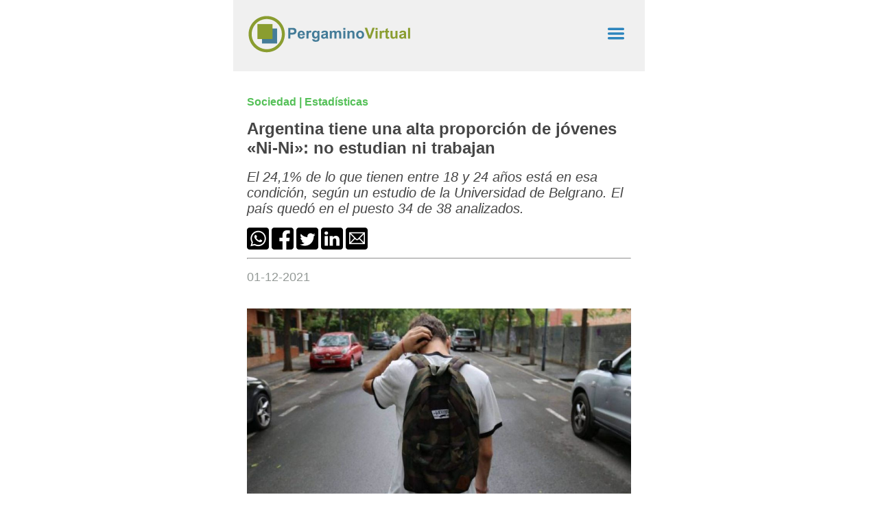

--- FILE ---
content_type: text/html; charset=UTF8
request_url: https://www.pergaminovirtual.com.ar/amp/Argentina-tiene-una-alta-proporci-n-de-j-venes-Ni-Ni-no-estudian-ni-trabajan-4698.html
body_size: 9119
content:
<!doctype html>
<html amp>
<head>
<title>Argentina tiene una alta proporción de jóvenes «Ni-Ni»: no estudian ni trabajan</title>
<meta charset="utf-8" />
<meta name="viewport" content="width=device-width, initial-scale=1, shrink-to-fit=no">
<meta name="keywords" content="Argentina, jóvenes, estudian, trabajan,estudio" />
<meta name="description" content="(DIB) - El Centro de Estudios de la Educaci&oacute;n Argentina de la Universidad de Belgrano elabor&oacute; un informe que refleja la..." />
<meta http-equiv="content-language" content="ES" />
<meta name="title" content="Argentina tiene una alta proporción de jóvenes «Ni-Ni»: no estudian ni trabajan" />
<meta name="googlebot" content="index, follow" />
<meta name="generator" content="Pergamino Virtual" />
<meta name="author" content="Pergamino Virtual" />
<meta property="fb:admins" content="101173959907924" />
<meta property="fb:app_id" content="135929499908536" />
<meta property="og:type" content="article" />
<meta property="og:url" content="https://www.pergaminovirtual.com.ar/amp/Argentina-tiene-una-alta-proporcion-de-jovenes-Ni-Ni-no-estudian-ni-trabajan-4698.html" />
<meta property="og:title" content="Argentina tiene una alta proporción de jóvenes «Ni-Ni»: no estudian ni trabajan" />
<meta property="og:image" content="https://www.pergaminovirtual.com.ar/noticias/imagenes/e8e56851b1a8c1d2254fb7b340be014c.jpg" />
<meta property="og:description" content="(DIB) - El Centro de Estudios de la Educaci&oacute;n Argentina de la Universidad de Belgrano elabor&oacute; un informe que refleja la..." />
<meta property="og:site_name" content="Pergamino Virtual" />
<meta property="article:section" content="Sociedad" />
<meta property="article:published_time" content="" />
<meta name="news_keywords" content="Argentina, jóvenes, estudian, trabajan,estudio" />
<meta property="article:tag" content="Argentina" />
<meta property="article:tag" content="jóvenes" />
<meta property="article:tag" content="estudian" />
<meta property="article:tag" content="trabajan" />
<meta property="article:tag" content="estudio" />
<meta property="article:modified_time" content="01-12-2021" />
<meta name="twitter:title" content="Argentina tiene una alta proporción de jóvenes «Ni-Ni»: no estudian ni trabajan" />
<meta name="twitter:description" content="(DIB) - El Centro de Estudios de la Educaci&oacute;n Argentina de la Universidad de Belgrano elabor&oacute; un informe que refleja la..." />
<meta name="twitter:image:src" content="https://www.pergaminovirtual.com.ar/noticias/imagenes/e8e56851b1a8c1d2254fb7b340be014c.jpg" />
<meta itemprop="url" content="https://www.pergaminovirtual.com.ar/amp/Argentina-tiene-una-alta-proporcion-de-jovenes-Ni-Ni-no-estudian-ni-trabajan-4698.html"/>
<meta itemprop="name" content="Pergamino Virtual"/>
<meta itemprop="headline" content="Argentina tiene una alta proporción de jóvenes «Ni-Ni»: no estudian ni trabajan"/>
<meta itemprop="description" content="(DIB) - El Centro de Estudios de la Educaci&oacute;n Argentina de la Universidad de Belgrano elabor&oacute; un informe que refleja la..."/>
<link rel="canonical" href="https://www.pergaminovirtual.com.ar/amp/Argentina-tiene-una-alta-proporcion-de-jovenes-Ni-Ni-no-estudian-ni-trabajan-4698.html"/>
<link rel="icon" href="../../favicon.ico">

  
<style amp-boilerplate>
  body {
    -webkit-animation: -amp-start 8s steps(1, end) 0s 1 normal both;
    -moz-animation: -amp-start 8s steps(1, end) 0s 1 normal both;
    -ms-animation: -amp-start 8s steps(1, end) 0s 1 normal both;
    animation: -amp-start 8s steps(1, end) 0s 1 normal both;
  }
  @-webkit-keyframes -amp-start {
    from {
      visibility: hidden;
    }
    to {
      visibility: visible;
    }
  }
  @-moz-keyframes -amp-start {
    from {
      visibility: hidden;
    }
    to {
      visibility: visible;
    }
  }
  @-ms-keyframes -amp-start {
    from {
      visibility: hidden;
    }
    to {
      visibility: visible;
    }
  }
  @-o-keyframes -amp-start {
    from {
      visibility: hidden;
    }
    to {
      visibility: visible;
    }
  }
  @keyframes -amp-start {
    from {
      visibility: hidden;
    }
    to {
      visibility: visible;
    }
  }
</style>

<style amp-custom>
  body {
    margin: 0;
    padding: 0;
  }
  .header {
    background-color: #f0f0f0;
    padding: 20px;
    text-align: center;
  }
  
  .content {
    padding: 20px;
  }
  .footer {
	padding: 20px;
	 text-decoration: none;
      font-size: 14px;
    font-family: Arial, sans-serif;
    font-weight: normal; 
    color: #B4B2B2;
  }
  
  .footer a {
	padding: 20px;
	 text-decoration: none;
      font-size: 14px;
    font-family: Arial, sans-serif;
    font-weight: normal; 
    color: #848181;
  }

  
  .sug {
    text-align: left;
    padding: 20px;

  }
  .sug a{
    text-decoration: none;
  }
  .su {
    font-size: 18px;
    font-family: Arial, sans-serif;
    font-weight: bold; 
    color: #3C6ADC;
  }
  .sudes {
    font-size: 16px;
    font-family: Arial, sans-serif;
    font-weight: normal; 
    color: #6D6D6D;
  }
  .cop {
    padding: 20px;
  }
  .logo-container {
    max-width: 60%;
	margin-left: auto;
	margin-right: auto;
  }
  .l-container {
    display: flex; 
    justify-content: space-between;
  }
  .svg-container {
      width: 80%; 
      margin-right: auto;
    }
  
  
.carousel-container {
    max-width: 100%;
    margin: 0 auto;
  }
  .carousel-container .carousel-image {
    width: 100%;
    height: auto;
    object-fit: cover;
  }
  .full-width-image {
    width: 100%;
    height: auto;
  }
  .image-container {
    padding: 20px;
  }
  h3 {
    font-size: 16px;
    font-family: Arial, sans-serif;
    color: #54C057;
    font-weight: bold;
  }
   h1 {
    font-size: 24px;
    font-family: Arial, sans-serif;
    font-weight: bold; 
    color: #464646;
  }
  h2 {
    font-size: 20px;
    font-family: Arial, sans-serif;
    font-weight: normal; 
    font-style: italic;
    color: #464646;
  }
  .fecha {
    font-size: 18px;
    font-family: Arial, sans-serif;
    font-weight: normal; 
    color: #939996;
  }
  .texto {
    font-size: 18px;
    font-family: Arial, sans-serif;
    font-weight: normal; 
    color: #000000;

  }
  .rounded-box {
      background-color: #0B68DF;
      color: #F6F6F6;
      font-size: 18px;
      font-family: Arial, sans-serif;
      font-weight: normal; 
      border-radius: 8px;
      padding: 8px;
      margin-bottom: 10px;
      }
      .texfoo {
    font-size: 10px;
    font-family: Arial, sans-serif;
    font-weight: normal; 
    color: #B4B2B2;
    padding: 20px;
  }
  .contenedor {
        max-width: 600px; 
        height: auto; 
        margin: 0 auto; 
      }
      #menu-toggle {
    background-color: transparent;
    border: none;
    cursor: pointer;
    font-size: 24px;
    padding: 10px;
  }
  
  #sidebar {
    background-color: #fff;
    width: 300px;
  }
  .pad-left {
  	padding-left:30px;
  }
   .item-sh {
      display: flex;
      align-items: center;
      padding:10px;
    }
    .item-sh .icon-sh {
      margin-right: 5px;
    }
    .item-sh .text-sh {
      margin-left: 5px;
    }    
    
    .centro {
		
		display: flex;
    justify-content: center;
    align-items: center;
	}
	
	.letras {
	font-family: Arial, sans-serif;
    font-weight: bold;
    color: #2C85BD;
    text-align: left;
   font-size: 18px; 
	}
	.martop {
		
	margin-top:20px;
	}
	 a.enlaces {
        text-decoration: none;
        
    }

    a.enlaces:hover {
        background-color: #2C85BD; 
    }
    
    a {
        text-decoration: none;
        transition: opacity 0.3s ease-in-out;
    }

    a:hover {
        opacity: 0.4; 
        background-color: #EFEEAC; 
    }
    
    .opacidad {
		opacity: 0.5;
	}

</style>

<noscript>
  <style amp-boilerplate>
    body {
      -webkit-animation: none;
      -moz-animation: none;
      -ms-animation: none;
      animation: none;
    }
  </style>
</noscript>



<meta property="fb:admins" content="101173959907924">
<meta property="fb:app_id" content="379048992203186">

<script async src="https://cdn.ampproject.org/v0.js"></script>
<script async custom-element="amp-carousel" src="https://cdn.ampproject.org/v0/amp-carousel-0.1.js"></script>
<script async custom-element="amp-auto-ads"
        src="https://cdn.ampproject.org/v0/amp-auto-ads-0.1.js">
</script>
<script async custom-element="amp-sidebar" src="https://cdn.ampproject.org/v0/amp-sidebar-0.1.js"></script>
<script type="application/ld+json">
{
 "@context": "http://schema.org",
 "@type": "NewsArticle",
 "mainEntityOfPage":{
   "@type":"WebPage",
   "@id":"https://www.pergaminovirtual.com.ar/amp/Argentina-tiene-una-alta-proporcion-de-jovenes-Ni-Ni-no-estudian-ni-trabajan-4698.html"
 },
 "headline": "Argentina tiene una alta proporción de jóvenes «Ni-Ni»: no estudian ni trabajan",
 "image": {
   "@type": "ImageObject",
   "url": "https://www.pergaminovirtual.com.ar/noticias/imagenes/e8e56851b1a8c1d2254fb7b340be014c.jpg",
   "height": 1000,
   "width": 600
 },
 "datePublished": "2021-12-01T07:01:56-03:00",
 "dateModified": "2021-12-01T07:01:56-03:00",
 "author": {
   "@type": "Person",
   "name": "Pergamino Virtual"
 },
 "publisher": {
   "@type": "Organization",
   "name": "Pergamino Virtual",
   "logo": {
     "@type": "ImageObject",
     "url": "https://www.pergaminovirtual.com.ar/img/logo_pv.png",
     "width": 600,
     "height": 150
   }
 },
 "description": "(DIB) - El Centro de Estudios de la Educaci&oacute;n Argentina de la Universidad de Belgrano elabor&oacute; un informe que refleja la..."
}
</script>     
</head>
<body>
<div class="contenedor">
<amp-auto-ads type="adsense"
        data-ad-client="ca-pub-1957487742405406">
</amp-auto-ads>
			   
			   


<header class="header">
  <!-- Contenido del encabezado -->
  <div class="l-container">
  
    <a href="https://www.pergaminovirtual.com.ar/">
	 <div class="svg-container">
      <svg version="1.1" id="Capa_1" xmlns="http://www.w3.org/2000/svg" xmlns:xlink="http://www.w3.org/1999/xlink" x="0px" y="0px" width="100%" height="100%" viewBox="0 0 600 150" enable-background="new 0 0 600 150" xml:space="preserve">
    
    <path fill="#8A9D30" d="M138.1,74.5c0,36.4-29.5,66-66,66s-66-29.5-66-66s29.5-66,66-66S138.1,38,138.1,74.5z M72.3,19.5
	c-30.4,0-55,24.6-55,55s24.6,55,55,55s55-24.6,55-55S102.7,19.5,72.3,19.5z"/>
<rect x="54.9" y="54" fill="#447C98" width="55" height="54.6"/>
<rect x="38.2" y="37.8" fill="#8A9D30" width="55" height="54.6"/>
<path fill="#447C98" d="M150.5,90.7V51.6h12.7c4.8,0,7.9,0.2,9.4,0.6c2.2,0.6,4.1,1.9,5.6,3.8c1.5,2,2.3,4.5,2.3,7.6
	c0,2.4-0.4,4.4-1.3,6.1c-0.9,1.6-2,2.9-3.3,3.9c-1.3,0.9-2.7,1.6-4.1,1.9c-1.9,0.4-4.6,0.6-8.2,0.6h-5.2v14.8H150.5z M158.4,58.2
	v11.1h4.3c3.1,0,5.2-0.2,6.3-0.6c1.1-0.4,1.9-1.1,2.5-1.9c0.6-0.9,0.9-1.9,0.9-3c0-1.4-0.4-2.6-1.3-3.5c-0.8-0.9-1.9-1.5-3.2-1.7
	c-0.9-0.2-2.8-0.3-5.7-0.3H158.4z"/>
<path fill="#447C98" d="M203.4,81.7l7.5,1.3c-1,2.7-2.5,4.8-4.6,6.3c-2.1,1.4-4.7,2.2-7.8,2.2c-4.9,0-8.6-1.6-11-4.8
	c-1.9-2.6-2.8-5.8-2.8-9.8c0-4.7,1.2-8.4,3.7-11c2.5-2.7,5.6-4,9.3-4c4.2,0,7.5,1.4,10,4.2c2.4,2.8,3.6,7.1,3.5,12.8h-18.8
	c0.1,2.2,0.7,4,1.8,5.2c1.2,1.2,2.6,1.9,4.3,1.9c1.2,0,2.2-0.3,3-1C202.4,84.1,203,83.1,203.4,81.7z M203.8,74.1
	c-0.1-2.2-0.6-3.8-1.7-5c-1.1-1.1-2.4-1.7-3.9-1.7c-1.6,0-3,0.6-4.1,1.8c-1.1,1.2-1.6,2.8-1.6,4.9H203.8z"/>
<path fill="#447C98" d="M224.6,90.7h-7.5V62.4h7v4c1.2-1.9,2.3-3.2,3.2-3.8c1-0.6,2-0.9,3.2-0.9c1.7,0,3.4,0.5,4.9,1.4l-2.3,6.5
	c-1.3-0.8-2.4-1.2-3.5-1.2c-1.1,0-1.9,0.3-2.7,0.9c-0.7,0.6-1.3,1.6-1.7,3.1c-0.4,1.5-0.6,4.7-0.6,9.5V90.7z"/>
<path fill="#447C98" d="M238,92.6l8.6,1c0.1,1,0.5,1.7,1,2.1c0.7,0.5,1.8,0.8,3.4,0.8c2,0,3.4-0.3,4.4-0.9c0.7-0.4,1.2-1,1.5-1.9
	c0.2-0.6,0.3-1.8,0.3-3.4v-4.1c-2.2,3.1-5.1,4.6-8.5,4.6c-3.8,0-6.8-1.6-9.1-4.8c-1.7-2.5-2.6-5.7-2.6-9.5c0-4.8,1.1-8.4,3.4-10.9
	c2.3-2.5,5.1-3.8,8.5-3.8c3.5,0,6.4,1.5,8.7,4.6v-4h7v25.5c0,3.3-0.3,5.8-0.8,7.5c-0.6,1.7-1.3,3-2.3,3.9c-1,0.9-2.3,1.7-4,2.2
	c-1.7,0.5-3.8,0.8-6.3,0.8c-4.8,0-8.2-0.8-10.2-2.5c-2-1.6-3-3.7-3-6.3C237.9,93.2,237.9,92.9,238,92.6z M244.7,75.9
	c0,3,0.6,5.2,1.7,6.6c1.2,1.4,2.6,2.1,4.3,2.1c1.8,0,3.4-0.7,4.6-2.2c1.3-1.4,1.9-3.6,1.9-6.4c0-2.9-0.6-5.1-1.8-6.5
	c-1.2-1.4-2.7-2.1-4.6-2.1c-1.8,0-3.3,0.7-4.4,2.1C245.3,70.9,244.7,73.1,244.7,75.9z"/>
<path fill="#447C98" d="M277.7,71l-6.8-1.2c0.8-2.7,2.1-4.8,4-6.1c1.9-1.3,4.6-2,8.3-2c3.3,0,5.8,0.4,7.5,1.2c1.6,0.8,2.8,1.8,3.5,3
	c0.7,1.2,1,3.5,1,6.7l-0.1,8.8c0,2.5,0.1,4.3,0.4,5.5c0.2,1.2,0.7,2.5,1.3,3.8h-7.4c-0.2-0.5-0.4-1.2-0.7-2.2
	c-0.1-0.4-0.2-0.7-0.3-0.9c-1.3,1.2-2.7,2.2-4.1,2.8c-1.5,0.6-3,0.9-4.7,0.9c-2.9,0-5.2-0.8-6.9-2.4c-1.7-1.6-2.5-3.6-2.5-6
	c0-1.6,0.4-3,1.1-4.3c0.8-1.3,1.8-2.2,3.2-2.9c1.4-0.7,3.4-1.3,6-1.7c3.5-0.7,5.9-1.3,7.3-1.8v-0.7c0-1.4-0.4-2.5-1.1-3.1
	c-0.7-0.6-2.1-0.9-4-0.9c-1.3,0-2.4,0.3-3.1,0.8C278.8,68.8,278.1,69.7,277.7,71z M287.7,77.1c-1,0.3-2.5,0.7-4.6,1.1
	c-2.1,0.4-3.4,0.9-4.1,1.3c-1,0.7-1.5,1.6-1.5,2.6c0,1.1,0.4,2,1.2,2.7c0.8,0.8,1.8,1.1,3,1.1c1.4,0,2.6-0.4,3.9-1.3
	c0.9-0.7,1.5-1.5,1.8-2.5c0.2-0.6,0.3-1.9,0.3-3.7V77.1z"/>
<path fill="#447C98" d="M301.9,62.4h6.9v3.9c2.5-3,5.4-4.5,8.8-4.5c1.8,0,3.4,0.4,4.7,1.1c1.3,0.7,2.4,1.9,3.3,3.4
	c1.2-1.5,2.6-2.6,4-3.4c1.4-0.7,3-1.1,4.6-1.1c2.1,0,3.8,0.4,5.3,1.3c1.4,0.8,2.5,2.1,3.2,3.7c0.5,1.2,0.8,3.2,0.8,5.9v18.1h-7.5
	V74.5c0-2.8-0.3-4.6-0.8-5.4c-0.7-1.1-1.8-1.6-3.2-1.6c-1.1,0-2,0.3-3,1c-0.9,0.6-1.6,1.6-2,2.8c-0.4,1.2-0.6,3.2-0.6,5.9v13.6h-7.5
	V75.2c0-2.8-0.1-4.5-0.4-5.3c-0.3-0.8-0.7-1.4-1.2-1.8c-0.6-0.4-1.3-0.6-2.3-0.6c-1.2,0-2.2,0.3-3.1,0.9c-0.9,0.6-1.6,1.5-2,2.7
	c-0.4,1.2-0.6,3.1-0.6,5.8v13.8h-7.5V62.4z"/>
<path fill="#447C98" d="M351.1,58.5v-6.9h7.5v6.9H351.1z M351.1,90.7V62.4h7.5v28.4H351.1z"/>
<path fill="#447C98" d="M392.1,90.7h-7.5V76.2c0-3.1-0.2-5-0.5-5.9c-0.3-0.9-0.8-1.6-1.6-2.1c-0.7-0.5-1.6-0.7-2.6-0.7
	c-1.3,0-2.5,0.4-3.5,1.1c-1,0.7-1.7,1.7-2.1,2.8c-0.4,1.2-0.6,3.3-0.6,6.5v12.8h-7.5V62.4h7v4.2c2.5-3.2,5.6-4.8,9.3-4.8
	c1.7,0,3.2,0.3,4.5,0.9c1.4,0.6,2.4,1.4,3.1,2.3c0.7,0.9,1.2,2,1.5,3.2c0.3,1.2,0.4,2.9,0.4,5V90.7z"/>
<path fill="#447C98" d="M398,76.1c0-2.5,0.6-4.9,1.8-7.2c1.2-2.3,3-4.1,5.2-5.3c2.3-1.2,4.8-1.8,7.5-1.8c4.3,0,7.8,1.4,10.6,4.2
	c2.7,2.8,4.1,6.3,4.1,10.6c0,4.3-1.4,7.8-4.2,10.7c-2.8,2.8-6.3,4.2-10.5,4.2c-2.6,0-5.1-0.6-7.4-1.8c-2.4-1.2-4.2-2.9-5.4-5.2
	C398.6,82.2,398,79.4,398,76.1z M405.7,76.5c0,2.8,0.7,5,2,6.5c1.3,1.5,3,2.2,4.9,2.2c2,0,3.6-0.7,4.9-2.2c1.3-1.5,2-3.7,2-6.5
	c0-2.8-0.7-4.9-2-6.4c-1.3-1.5-3-2.2-4.9-2.2c-2,0-3.6,0.7-4.9,2.2C406.4,71.6,405.7,73.7,405.7,76.5z"/>
<path fill="#8A9D30" d="M443.2,90.7l-14-39.2h8.6l9.9,29l9.6-29h8.4l-14,39.2H443.2z"/>
<path fill="#8A9D30" d="M468.7,58.5v-6.9h7.5v6.9H468.7z M468.7,90.7V62.4h7.5v28.4H468.7z"/>
<path fill="#8A9D30" d="M491,90.7h-7.5V62.4h7v4c1.2-1.9,2.3-3.2,3.2-3.8c1-0.6,2-0.9,3.2-0.9c1.7,0,3.4,0.5,4.9,1.4l-2.3,6.5
	c-1.3-0.8-2.4-1.2-3.5-1.2c-1.1,0-1.9,0.3-2.7,0.9c-0.7,0.6-1.3,1.6-1.7,3.1c-0.4,1.5-0.6,4.7-0.6,9.5V90.7z"/>
<path fill="#8A9D30" d="M518.2,62.4v6H513v11.4c0,2.3,0,3.7,0.1,4c0.1,0.4,0.3,0.7,0.7,0.9c0.3,0.2,0.8,0.4,1.3,0.4
	c0.7,0,1.7-0.2,3-0.7l0.6,5.8c-1.7,0.7-3.7,1.1-5.9,1.1c-1.4,0-2.6-0.2-3.7-0.7c-1.1-0.5-1.9-1-2.4-1.8c-0.5-0.7-0.9-1.7-1.1-2.9
	c-0.2-0.9-0.2-2.6-0.2-5.3V68.3h-3.4v-6h3.4v-5.6l7.5-4.4v10H518.2z"/>
<path fill="#8A9D30" d="M542,90.7v-4.2c-1,1.5-2.4,2.7-4.1,3.6c-1.7,0.9-3.5,1.3-5.3,1.3c-1.9,0-3.6-0.4-5.1-1.3
	c-1.5-0.8-2.6-2-3.3-3.5c-0.7-1.5-1-3.6-1-6.3V62.4h7.5v13c0,4,0.1,6.4,0.4,7.3c0.3,0.9,0.8,1.6,1.5,2.1c0.7,0.5,1.7,0.8,2.8,0.8
	c1.3,0,2.4-0.4,3.4-1.1c1-0.7,1.7-1.6,2.1-2.6c0.4-1,0.6-3.6,0.6-7.7v-12h7.5v28.4H542z"/>
<path fill="#8A9D30" d="M562.4,71l-6.8-1.2c0.8-2.7,2.1-4.8,4-6.1c1.9-1.3,4.6-2,8.3-2c3.3,0,5.8,0.4,7.5,1.2c1.6,0.8,2.8,1.8,3.5,3
	c0.7,1.2,1,3.5,1,6.7l-0.1,8.8c0,2.5,0.1,4.3,0.4,5.5c0.2,1.2,0.7,2.5,1.3,3.8H574c-0.2-0.5-0.4-1.2-0.7-2.2
	c-0.1-0.4-0.2-0.7-0.3-0.9c-1.3,1.2-2.7,2.2-4.1,2.8c-1.5,0.6-3,0.9-4.7,0.9c-2.9,0-5.2-0.8-6.9-2.4c-1.7-1.6-2.5-3.6-2.5-6
	c0-1.6,0.4-3,1.1-4.3c0.8-1.3,1.8-2.2,3.2-2.9c1.4-0.7,3.4-1.3,6-1.7c3.5-0.7,5.9-1.3,7.3-1.8v-0.7c0-1.4-0.4-2.5-1.1-3.1
	c-0.7-0.6-2.1-0.9-4-0.9c-1.3,0-2.4,0.3-3.1,0.8C563.5,68.8,562.9,69.7,562.4,71z M572.4,77.1c-1,0.3-2.5,0.7-4.6,1.1
	c-2.1,0.4-3.4,0.9-4.1,1.3c-1,0.7-1.5,1.6-1.5,2.6c0,1.1,0.4,2,1.2,2.7c0.8,0.8,1.8,1.1,3,1.1c1.4,0,2.6-0.4,3.9-1.3
	c0.9-0.7,1.5-1.5,1.8-2.5c0.2-0.6,0.3-1.9,0.3-3.7V77.1z"/>
<path fill="#8A9D30" d="M587.2,90.7V51.6h7.5v39.2H587.2z"/>
</svg>
</div>
    </a>
    
     <button on="tap:sidebar.toggle" id="menu-toggle"><amp-img src="https://www.pergaminovirtual.com.ar/img/menu.png" width="24" height="24" alt="Menu"></amp-img></button>
  </div>
</header>
  <!--Menu-->
  <amp-sidebar id="sidebar" layout="nodisplay" side="left">

  <!-- Contenido del men� desplegable -->
  <a href="https://www.pergaminovirtual.com.ar/index.php">
<div class="item-sh martop enlaces">
      <div class="icon-sh"><amp-img src="https://www.pergaminovirtual.com.ar/img/m-inicio.png" width="16" height="16" alt="Inicio"></amp-img></div>
      <div class="text-sh"><span class="letras">Inicio</span></div>
</div>
</a>

  <a href="https://www.pergaminovirtual.com.ar/noticias/">
<div class="item-sh martop enlaces">
      <div class="icon-sh"><amp-img src="https://www.pergaminovirtual.com.ar/img/m-buscar.png" width="16" height="16" alt="Archivo"></amp-img></div>
      <div class="text-sh"><span class="letras">Archivo</span></div>
</div>
</a>


      
<br/><br/><br/><br/>      
</amp-sidebar>

  <!--Menu-->
  <main class="content">
  
    <!-- Contenido del cuerpo -->
    <h3>Sociedad | Estadísticas</h3>
    <h1>Argentina tiene una alta proporción de jóvenes «Ni-Ni»: no estudian ni trabajan</h1>
    <h2>El 24,1% de lo que tienen entre 18 y 24 años está en esa condición, según un estudio de la Universidad de Belgrano. El país quedó en el puesto 34 de 38 analizados.</h2>
    
    <div style="display: table;width: 100%;">
             <div style="display: table-row;">
                <div style="display: table-cell;">
<a rel="nofollow" href="https://api.whatsapp.com/send?text=https://www.pergaminovirtual.com.ar/amp/Argentina-tiene-una-alta-proporcion-de-jovenes-Ni-Ni-no-estudian-ni-trabajan-4698.html"><amp-img src="../noticias/img/icon_what.png" width="32" height="32" alt="Argentina tiene una alta proporción de jóvenes «Ni-Ni»: no estudian ni trabajan" /></amp-img></a>
<a rel="nofollow" href="https://www.facebook.com/sharer.php?u=https://www.pergaminovirtual.com.ar/amp/Argentina-tiene-una-alta-proporcion-de-jovenes-Ni-Ni-no-estudian-ni-trabajan-4698.html"><amp-img src="../noticias/img/icon-face.png" width="32" height="32" alt="Argentina tiene una alta proporción de jóvenes «Ni-Ni»: no estudian ni trabajan" /></amp-img></a>
<a rel="nofollow" href="https://twitter.com/share?url=https://www.pergaminovirtual.com.ar/amp/Argentina-tiene-una-alta-proporcion-de-jovenes-Ni-Ni-no-estudian-ni-trabajan-4698.html&text=Argentina tiene una alta proporción de jóvenes «Ni-Ni»: no estudian ni trabajan&hashtags=#Argentina"><amp-img src="../noticias/img/icon_twit.png" width="32" height="32" alt="Argentina tiene una alta proporción de jóvenes «Ni-Ni»: no estudian ni trabajan" /></amp-img></a>
<a rel="nofollow" href="https://www.linkedin.com/shareArticle?url=https://www.pergaminovirtual.com.ar/amp/Argentina-tiene-una-alta-proporcion-de-jovenes-Ni-Ni-no-estudian-ni-trabajan-4698.html&title=Argentina tiene una alta proporción de jóvenes «Ni-Ni»: no estudian ni trabajan"><amp-img src="../noticias/img/icon_link.png" width="32" height="32" alt="Argentina tiene una alta proporción de jóvenes «Ni-Ni»: no estudian ni trabajan" /></amp-img></a>
<a rel="nofollow" href="mailto:?subject=Argentina tiene una alta proporción de jóvenes «Ni-Ni»: no estudian ni trabajan&body=Mirá esta noticia:  https://www.pergaminovirtual.com.ar/amp/Argentina-tiene-una-alta-proporcion-de-jovenes-Ni-Ni-no-estudian-ni-trabajan-4698.html" title="Argentina tiene una alta proporción de jóvenes «Ni-Ni»: no estudian ni trabajan"><amp-img src="../noticias/img/icon_email.png" width="32" height="32" alt="Argentina tiene una alta proporción de jóvenes «Ni-Ni»: no estudian ni trabajan" /></amp-img></a>
				</div>
             </div>
	</div>
	<hr />
    <p><span class="fecha">01-12-2021</span></p>
    
    <div class="carousel-container">
  	<amp-carousel type="slides" layout="responsive" width="450" height="300" controls loop autoplay delay="3000" data-next-button-aria-label="Siguiente" data-previous-button-aria-label="Anterior">
    <amp-img src="https://www.pergaminovirtual.com.ar/noticias/imagenes/e8e56851b1a8c1d2254fb7b340be014c.jpg" alt="La generación del Ni Ni" title="La generación del Ni Ni" layout="responsive" width="450" height="300"></amp-img>
    
    
    
  </amp-carousel>
	</div>
	<div class="texto"><p>(DIB) - El Centro de Estudios de la Educaci&oacute;n Argentina de la Universidad de Belgrano elabor&oacute; un informe que refleja la situaci&oacute;n educativa-laboral de los j&oacute;venes en el pa&iacute;s, en base a datos publicados por la Organizaci&oacute;n para la Cooperaci&oacute;n y el Desarrollo Econ&oacute;micos (OCDE). El estudio revel&oacute; que el 24,1% de los j&oacute;venes argentinos de entre 18 y 24 a&ntilde;os de edad no estudia ni trabaja.</p>

<p>El relevamiento muestra que el pa&iacute;s se encuentra dentro del grupo de naciones con mayor cantidad de &ldquo;Ni-Ni&rdquo; (ni estudia ni trabaja), ya que ocupa el lugar 34&ordm; entre las 38 incluidas en el mencionado listado de la OCDE. Es importante mencionar que el muestreo, que arroj&oacute; las presentes estad&iacute;sticas, fue realizado a j&oacute;venes en el a&ntilde;o 2018, es decir que son correspondientes a niveles pre-pandemia.</p>

<p>Arriba de Argentina solo aparecen Brasil, con el 35,9% de los j&oacute;venes que no estudian ni trabajan, ubic&aacute;ndose en el primer puesto entre los pa&iacute;ses analizados, Colombia, con el 34,5%, Turqu&iacute;a, con el 32,2% e Italia, con el 24,8%.</p>

<p>En la otra punta del ranking aparece Pa&iacute;ses Bajos, con el menor porcentaje de j&oacute;venes denominados &ldquo;Ni-Ni&rdquo;, con apenas el 7,6%, seguido de Alemania y Suiza, con el 8,1% y 8,4% respectivamente, y por Noruega, Islandia, Luxemburgo y Suecia, que tampoco alcanzan los dos d&iacute;gitos.</p>

<p>&ldquo;Es urgente reducir el porcentaje de j&oacute;venes que no estudian, para que tengan mejores probabilidades de encontrar un trabajo, ya que, en promedio, de cada 10 argentinos cuya formaci&oacute;n alcanz&oacute; el nivel terciario apenas dos no consiguen empleo. Pero esta cifra asciende a 4 cuando se trata de personas que no alcanzaron m&aacute;s all&aacute; del nivel secundario superior&rdquo;, expres&oacute; al respecto Alieto Guadagni, director del Centro de Estudios de la Educaci&oacute;n Argentina de la UB.</p>

<p>&ldquo;El nivel educativo secundario se est&aacute; transformando en el piso establecido por la mayor&iacute;a de las empresas modernas para el reclutamiento de su personal, lo cual explica, en parte, la diferencia en las tasas de empleo observadas seg&uacute;n el nivel educativo de los trabajadores&rdquo;, complet&oacute; Guadagni. (DIB)</p>
</div>
     </main>

    

  	   
			   


<div class="sug">
	
			<div class="image-container">
			
			<div class="rounded-box">Te puede interesar:</div>
			
			
            	<a style="display:block;" href="https://www.pergaminovirtual.com.ar/amp/Pergamino-celebro-el-talento-local-en-una-final-a-pura-emocion-14776.html">    
                <div>
                     <amp-img src="https://www.pergaminovirtual.com.ar/noticias/imagenes/fac4b0ade0a6c1cb2378073ffe96bfa9-thumb.jpg" alt="Pergamino celebró el talento local en una final a pura emoción" title="Pergamino celebró el talento local en una final a pura emoción" layout="responsive" width="450" height="300" class="full-width-image"></amp-img>
                </div>
                    <div style="margin-top:10px;">
                        <span class="su">Pergamino celebró el talento local en una final a pura emoción</span>
                        <p class="sudes">La Escuela Municipal de Bellas Artes fue escenario de la gran final de Talentos en Escena, con un jurado de figuras nacionales y artistas de toda la región. Dos pergaminenses se quedaron con los primeros premios.</p>
                    </div>
                </a>
           
            
            <hr />
            
			
            
            	<a style="display:block;" href="https://www.pergaminovirtual.com.ar/amp/Pizzas-sin-cocineros-Madrid-inaugura-una-pizzeria-atendida-por-robots-las-24-horas-14775.html">    
                <div>
                     <amp-img src="https://www.pergaminovirtual.com.ar/noticias/imagenes/c4304b3cc738f7938f395e82c292ba3d-thumb.jpg" alt="Pizzas sin cocineros: Madrid inaugura una pizzería atendida por robots las 24 horas" title="Pizzas sin cocineros: Madrid inaugura una pizzería atendida por robots las 24 horas" layout="responsive" width="450" height="300" class="full-width-image"></amp-img>
                </div>
                    <div style="margin-top:10px;">
                        <span class="su">Pizzas sin cocineros: Madrid inaugura una pizzería atendida por robots las 24 horas</span>
                        <p class="sudes">La pizzería Pazzi llegará a la capital española con un sistema 100% automatizado, tecnología brasileña y pizzas listas en solo cinco minutos. Una propuesta que combina innovación gastronómica y un fuerte debate sobre el futuro del trabajo.</p>
                    </div>
                </a>
            
            
            <hr />
            
			
            
            	<a style="display:block;" href="https://www.pergaminovirtual.com.ar/amp/Julia-Riera-y-un-adios-temprano-en-Melbourne-Jornada-negra-para-el-tenis-argentino-14774.html">    
                <div>
                     <amp-img src="https://www.pergaminovirtual.com.ar/noticias/imagenes/e8a2e0468d7b3353e1f9cd62442f87fd-thumb.jpg" alt="Julia Riera y un adiós temprano en Melbourne: Jornada negra para el tenis argentino" title="Julia Riera y un adiós temprano en Melbourne: Jornada negra para el tenis argentino" layout="responsive" width="450" height="300" class="full-width-image"></amp-img>
                </div>
                    <div style="margin-top:10px;">
                        <span class="su">Julia Riera y un adiós temprano en Melbourne: Jornada negra para el tenis argentino</span>
                        <p class="sudes">La pergaminense Julia Riera quedó eliminada en la qualy del Australian Open 2026 tras caer ante la turca Zeynep Sonmez. Fue un día para olvidar para las argentinas, con tres derrotas que cortaron el sueño del cuadro principal.</p>
                    </div>
                </a>
            
            
            <hr />
            
            	<a style="display:block;" href="https://www.pergaminovirtual.com.ar/amp/Celulares-sin-arancel-Desde-este-jueves-bajan-a-cero-los-impuestos-a-la-importacion-14773.html">    
                <div>
                     <amp-img src="https://www.pergaminovirtual.com.ar/noticias/imagenes/a3aa1ecb3ad3ad476530b90503c9064d-thumb.jpg" alt="Celulares sin arancel: Desde este jueves bajan a cero los impuestos a la importación" title="Celulares sin arancel: Desde este jueves bajan a cero los impuestos a la importación" layout="responsive" width="450" height="300" class="full-width-image"></amp-img>
                </div>
                    <div style="margin-top:10px;">
                        <span class="su">Celulares sin arancel: Desde este jueves bajan a cero los impuestos a la importación</span>
                        <p class="sudes">Desde el 15 de enero, los teléfonos celulares importados dejarán de pagar arancel. El Gobierno apuesta a una baja de precios, mayor acceso a la tecnología y un impacto directo sobre la industria de Tierra del Fuego.</p>
                    </div>
                </a>
           </div>
           
           <div class="rounded-box">Con más impacto en los últimos 30 días</div><span class="su"><p><a href="https://www.pergaminovirtual.com.ar/amp/Teodelina-apuesta-fuerte-al-turismo-con-la-inauguracion-de-una-de-las-piletas-mas-grandes-del-pais-14599.html" target="_blank">1- Teodelina apuesta fuerte al turismo con la inauguración de una de las piletas más grandes del país</a></p></span><span class="su"><p><a href="https://www.pergaminovirtual.com.ar/amp/-Me-paso-un-bebe-por-los-pies-El-meteotsunami-que-convirtio-la-playa-en-un-infierno-14761.html" target="_blank">2- «Me pasó un bebé por los pies»: El meteotsunami que convirtió la playa en un infierno</a></p></span><span class="su"><p><a href="https://www.pergaminovirtual.com.ar/amp/Misterio-en-el-rio-Coronda-Dos-hombres-muertos-en-una-lancha-a-la-deriva-14675.html" target="_blank">3- Misterio en el río Coronda: Dos hombres muertos en una lancha a la deriva</a></p></span><span class="su"><p><a href="https://www.pergaminovirtual.com.ar/amp/Hallazgo-que-conmueve-Rescataron-a-una-beba-recien-nacida-abandonada-en-un-tacho-de-basura-14721.html" target="_blank">4- Hallazgo que conmueve: Rescataron a una beba recién nacida abandonada en un tacho de basura</a></p></span><span class="su"><p><a href="https://www.pergaminovirtual.com.ar/amp/Arranca-una-nueva-edicion-del-Programa-Emprender-con-mas-de-20-talleres-abiertos-a-la-comunidad-14736.html" target="_blank">5- Arranca una nueva edición del Programa Emprender con más de 20 talleres abiertos a la comunidad</a></p></span><span class="su"><p><a href="https://www.pergaminovirtual.com.ar/amp/Franco-Colapinto-cerro-el-ano-junto-a-Renault-Argentina-y-reforzo-su-vinculo-con-los-concesionarios-del-pais-14593.html" target="_blank">6- Franco Colapinto cerró el año junto a Renault Argentina y reforzó su vínculo con los concesionarios del país</a></p></span><span class="su"><p><a href="https://www.pergaminovirtual.com.ar/amp/Golpe-al-narcomenudeo-en-barrio-San-Jose-Cuatro-detenidos-14592.html" target="_blank">7- Golpe al narcomenudeo en barrio San José: Cuatro detenidos</a></p></span><span class="su"><p><a href="https://www.pergaminovirtual.com.ar/amp/Todos-por-Romi-Cuando-la-musica-y-la-danza-se-transforman-en-esperanza-14688.html" target="_blank">8- Todos por Romi: Cuando la música y la danza se transforman en esperanza</a></p></span><span class="su"><p><a href="https://www.pergaminovirtual.com.ar/amp/Pergamino-suma-una-nueva-inversion-logistica-y-refuerza-su-perfil-productivo-14600.html" target="_blank">9- Pergamino suma una nueva inversión logística y refuerza su perfil productivo</a></p></span><span class="su"><p><a href="https://www.pergaminovirtual.com.ar/amp/De-la-competencia-al-concesionario-Debeljuh-abre-RVM-Pergamino-y-consolida-un-proyecto-con-sello-propio-14658.html" target="_blank">10- De la competencia al concesionario: Debeljuh abre RVM Pergamino y consolida un proyecto con sello propio</a></p></span><span class="sudes"><br><br><p>&#x1F4E2; 10.729.907 lecturas de noticias!</p></span>          
           
 <div class="sudes" style="padding-bottom: 8px;"><a rel="nofollow" href="https://www.pergaminovirtual.com.ar/noticias/" target="_blank">&#x1F50D; Busca en nuestros archivos de noticias por índice o por palabras claves.</a></div>             
</div>
            
	   
			   
<footer class="footer">

    <div class="rounded-box">Etiquetas:</div>
    
    <div align="center"><p><a href="https://www.pergaminovirtual.com.ar/noticias/busqueda.php?q=Argentina">Argentina</a> <a href="https://www.pergaminovirtual.com.ar/noticias/busqueda.php?q=jóvenes">jóvenes</a> <a href="https://www.pergaminovirtual.com.ar/noticias/busqueda.php?q=estudian">estudian</a> <a href="https://www.pergaminovirtual.com.ar/noticias/busqueda.php?q=trabajan">trabajan</a> <a href="https://www.pergaminovirtual.com.ar/noticias/busqueda.php?q=estudio">estudio</a></p></div>
    
    
    
    
  </footer> 			   
			   
			   
	


            <div align="center" class="texfoo">
<p><a href="http://qr.afip.gob.ar/?qr=2t1F2RtzEcZDnj7KsEWLnQ"><amp-img width="30" height="45" src="https://www.afip.gob.ar/images/f960/DATAWEB.jpg"></amp-img></a></p>
<p>Nro. 1.847.110 Pergaminovirtual.com - Propiedad intelectual 1998-2023 - Todos los derechos reservados</p>
 <p>Edición N° 14776 (15-01-2026) - Propietario: Jorge Luis Calvigioni - Director: Jorge Luis Calvigioni - Domicilio Legal: Vergara Campos 1871, Pergamino,Buenos Aires, Argentina</p> 
            </div>



 </div>
</body>
</html>